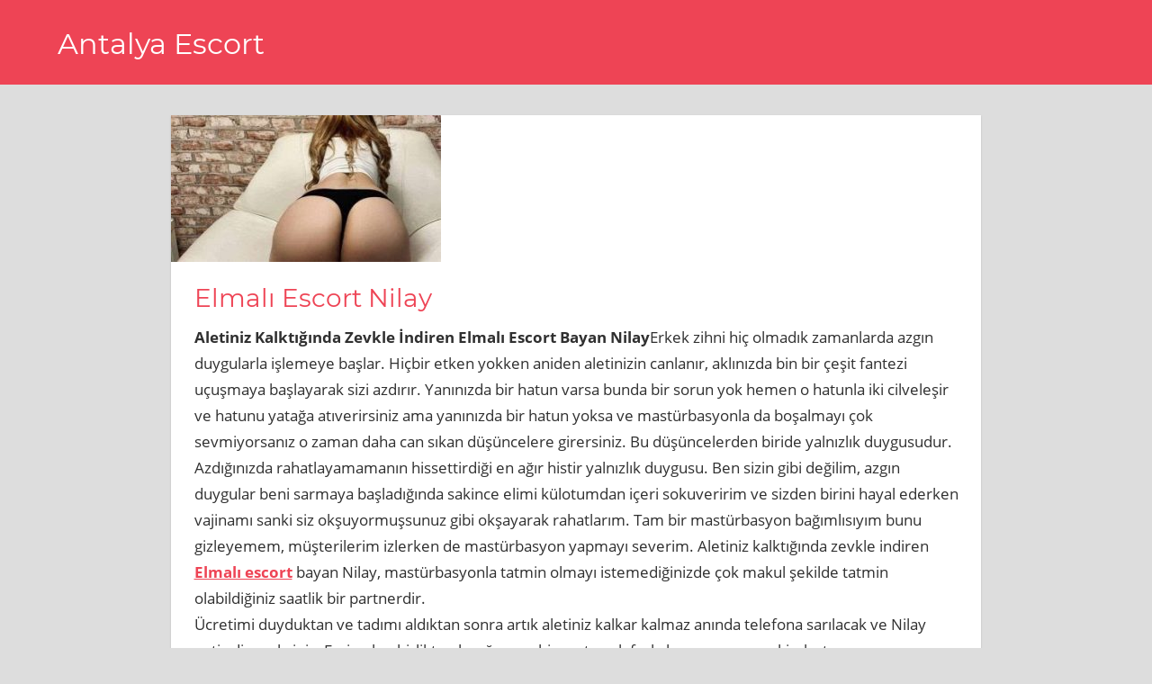

--- FILE ---
content_type: text/html; charset=UTF-8
request_url: https://ovescort.net/elmali-escort-nilay/
body_size: 8608
content:
<!DOCTYPE html>
<html lang="tr">

<head>
<meta name="google" content="notranslate" />
<meta charset="UTF-8">
<meta name="viewport" content="width=device-width, initial-scale=1">
<link rel="profile" href="https://gmpg.org/xfn/11">
<link rel="pingback" href="https://ovescort.net/xmlrpc.php">

<title>Elmalı Escort Nilay | Antalya Escort</title>
<meta name='robots' content='max-image-preview:large' />
<meta name="generator" content="wp"/>
<!-- All in One SEO Pack 3.2.7 by Michael Torbert of Semper Fi Web Designob_start_detected [-1,-1] -->
<meta name="description"  content="Aletiniz Kalktığında Zevkle İndiren Elmalı Escort Bayan NilayErkek zihni hiç olmadık zamanlarda azgın duygularla işlemeye başlar. Hiçbir etken yokken aniden" />

<script type="application/ld+json" class="aioseop-schema">{"@context":"https://schema.org","@graph":[{"@type":"Organization","@id":"https://ovescort.net/#organization","url":"https://ovescort.net/","name":"Antalya Escort","sameAs":[]},{"@type":"WebSite","@id":"https://ovescort.net/#website","url":"https://ovescort.net/","name":"Antalya Escort","publisher":{"@id":"https://ovescort.net/#organization"},"potentialAction":{"@type":"SearchAction","target":"https://ovescort.net/?s={search_term_string}","query-input":"required name=search_term_string"}},{"@type":"WebPage","@id":"https://ovescort.net/elmali-escort-nilay/#webpage","url":"https://ovescort.net/elmali-escort-nilay/","inLanguage":"tr","name":"Elmal\u0131 Escort Nilay","isPartOf":{"@id":"https://ovescort.net/#website"},"image":{"@type":"ImageObject","@id":"https://ovescort.net/elmali-escort-nilay/#primaryimage","url":"https://ovescort.net/wp-content/uploads/2021/05/elmali-escort-nilay.jpg","width":346,"height":188,"caption":"Elmali Escort Nilay"},"primaryImageOfPage":{"@id":"https://ovescort.net/elmali-escort-nilay/#primaryimage"},"datePublished":"2021-05-16T05:57:02+03:00","dateModified":"2022-03-03T09:39:49+03:00"},{"@type":"Article","@id":"https://ovescort.net/elmali-escort-nilay/#article","isPartOf":{"@id":"https://ovescort.net/elmali-escort-nilay/#webpage"},"author":{"@id":"https://ovescort.net/author/antesc/#author"},"headline":"Elmal\u0131 Escort Nilay","datePublished":"2021-05-16T05:57:02+03:00","dateModified":"2022-03-03T09:39:49+03:00","commentCount":0,"mainEntityOfPage":{"@id":"https://ovescort.net/elmali-escort-nilay/#webpage"},"publisher":{"@id":"https://ovescort.net/#organization"},"articleSection":"Elmal\u0131 Escort","image":{"@type":"ImageObject","@id":"https://ovescort.net/elmali-escort-nilay/#primaryimage","url":"https://ovescort.net/wp-content/uploads/2021/05/elmali-escort-nilay.jpg","width":346,"height":188,"caption":"Elmali Escort Nilay"}},{"@type":"Person","@id":"https://ovescort.net/author/antesc/#author","name":"Antesc","sameAs":[],"image":{"@type":"ImageObject","@id":"https://ovescort.net/#personlogo","url":"https://secure.gravatar.com/avatar/271204867da04e51648f666634c71d1815272c5bd8f05953516511eb69f8a146?s=96&d=mm&r=g","width":96,"height":96,"caption":"Antesc"}}]}</script>
<link rel="canonical" href="https://ovescort.net/elmali-escort-nilay/" />
<!-- All in One SEO Pack -->
<link rel="alternate" type="application/rss+xml" title="Antalya Escort &raquo; akışı" href="https://ovescort.net/feed/" />
<link rel="alternate" type="application/rss+xml" title="Antalya Escort &raquo; yorum akışı" href="https://ovescort.net/comments/feed/" />
<link rel="alternate" type="application/rss+xml" title="Antalya Escort &raquo; Elmalı Escort Nilay yorum akışı" href="https://ovescort.net/elmali-escort-nilay/feed/" />
<link rel="alternate" title="oEmbed (JSON)" type="application/json+oembed" href="https://ovescort.net/wp-json/oembed/1.0/embed?url=https%3A%2F%2Fovescort.net%2Felmali-escort-nilay%2F" />
<link rel="alternate" title="oEmbed (XML)" type="text/xml+oembed" href="https://ovescort.net/wp-json/oembed/1.0/embed?url=https%3A%2F%2Fovescort.net%2Felmali-escort-nilay%2F&#038;format=xml" />
<style id='wp-img-auto-sizes-contain-inline-css' type='text/css'>
img:is([sizes=auto i],[sizes^="auto," i]){contain-intrinsic-size:3000px 1500px}
/*# sourceURL=wp-img-auto-sizes-contain-inline-css */
</style>
<link rel='stylesheet' id='napoli-custom-fonts-css' href='https://ovescort.net/wp-content/themes/napoli/assets/css/custom-fonts.css?ver=20180413' type='text/css' media='all' />
<style id='wp-emoji-styles-inline-css' type='text/css'>

	img.wp-smiley, img.emoji {
		display: inline !important;
		border: none !important;
		box-shadow: none !important;
		height: 1em !important;
		width: 1em !important;
		margin: 0 0.07em !important;
		vertical-align: -0.1em !important;
		background: none !important;
		padding: 0 !important;
	}
/*# sourceURL=wp-emoji-styles-inline-css */
</style>
<style id='wp-block-library-inline-css' type='text/css'>
:root{--wp-block-synced-color:#7a00df;--wp-block-synced-color--rgb:122,0,223;--wp-bound-block-color:var(--wp-block-synced-color);--wp-editor-canvas-background:#ddd;--wp-admin-theme-color:#007cba;--wp-admin-theme-color--rgb:0,124,186;--wp-admin-theme-color-darker-10:#006ba1;--wp-admin-theme-color-darker-10--rgb:0,107,160.5;--wp-admin-theme-color-darker-20:#005a87;--wp-admin-theme-color-darker-20--rgb:0,90,135;--wp-admin-border-width-focus:2px}@media (min-resolution:192dpi){:root{--wp-admin-border-width-focus:1.5px}}.wp-element-button{cursor:pointer}:root .has-very-light-gray-background-color{background-color:#eee}:root .has-very-dark-gray-background-color{background-color:#313131}:root .has-very-light-gray-color{color:#eee}:root .has-very-dark-gray-color{color:#313131}:root .has-vivid-green-cyan-to-vivid-cyan-blue-gradient-background{background:linear-gradient(135deg,#00d084,#0693e3)}:root .has-purple-crush-gradient-background{background:linear-gradient(135deg,#34e2e4,#4721fb 50%,#ab1dfe)}:root .has-hazy-dawn-gradient-background{background:linear-gradient(135deg,#faaca8,#dad0ec)}:root .has-subdued-olive-gradient-background{background:linear-gradient(135deg,#fafae1,#67a671)}:root .has-atomic-cream-gradient-background{background:linear-gradient(135deg,#fdd79a,#004a59)}:root .has-nightshade-gradient-background{background:linear-gradient(135deg,#330968,#31cdcf)}:root .has-midnight-gradient-background{background:linear-gradient(135deg,#020381,#2874fc)}:root{--wp--preset--font-size--normal:16px;--wp--preset--font-size--huge:42px}.has-regular-font-size{font-size:1em}.has-larger-font-size{font-size:2.625em}.has-normal-font-size{font-size:var(--wp--preset--font-size--normal)}.has-huge-font-size{font-size:var(--wp--preset--font-size--huge)}.has-text-align-center{text-align:center}.has-text-align-left{text-align:left}.has-text-align-right{text-align:right}.has-fit-text{white-space:nowrap!important}#end-resizable-editor-section{display:none}.aligncenter{clear:both}.items-justified-left{justify-content:flex-start}.items-justified-center{justify-content:center}.items-justified-right{justify-content:flex-end}.items-justified-space-between{justify-content:space-between}.screen-reader-text{border:0;clip-path:inset(50%);height:1px;margin:-1px;overflow:hidden;padding:0;position:absolute;width:1px;word-wrap:normal!important}.screen-reader-text:focus{background-color:#ddd;clip-path:none;color:#444;display:block;font-size:1em;height:auto;left:5px;line-height:normal;padding:15px 23px 14px;text-decoration:none;top:5px;width:auto;z-index:100000}html :where(.has-border-color){border-style:solid}html :where([style*=border-top-color]){border-top-style:solid}html :where([style*=border-right-color]){border-right-style:solid}html :where([style*=border-bottom-color]){border-bottom-style:solid}html :where([style*=border-left-color]){border-left-style:solid}html :where([style*=border-width]){border-style:solid}html :where([style*=border-top-width]){border-top-style:solid}html :where([style*=border-right-width]){border-right-style:solid}html :where([style*=border-bottom-width]){border-bottom-style:solid}html :where([style*=border-left-width]){border-left-style:solid}html :where(img[class*=wp-image-]){height:auto;max-width:100%}:where(figure){margin:0 0 1em}html :where(.is-position-sticky){--wp-admin--admin-bar--position-offset:var(--wp-admin--admin-bar--height,0px)}@media screen and (max-width:600px){html :where(.is-position-sticky){--wp-admin--admin-bar--position-offset:0px}}

/*# sourceURL=wp-block-library-inline-css */
</style><style id='global-styles-inline-css' type='text/css'>
:root{--wp--preset--aspect-ratio--square: 1;--wp--preset--aspect-ratio--4-3: 4/3;--wp--preset--aspect-ratio--3-4: 3/4;--wp--preset--aspect-ratio--3-2: 3/2;--wp--preset--aspect-ratio--2-3: 2/3;--wp--preset--aspect-ratio--16-9: 16/9;--wp--preset--aspect-ratio--9-16: 9/16;--wp--preset--color--black: #303030;--wp--preset--color--cyan-bluish-gray: #abb8c3;--wp--preset--color--white: #ffffff;--wp--preset--color--pale-pink: #f78da7;--wp--preset--color--vivid-red: #cf2e2e;--wp--preset--color--luminous-vivid-orange: #ff6900;--wp--preset--color--luminous-vivid-amber: #fcb900;--wp--preset--color--light-green-cyan: #7bdcb5;--wp--preset--color--vivid-green-cyan: #00d084;--wp--preset--color--pale-cyan-blue: #8ed1fc;--wp--preset--color--vivid-cyan-blue: #0693e3;--wp--preset--color--vivid-purple: #9b51e0;--wp--preset--color--primary: #ee4455;--wp--preset--color--light-gray: #f0f0f0;--wp--preset--color--dark-gray: #777777;--wp--preset--gradient--vivid-cyan-blue-to-vivid-purple: linear-gradient(135deg,rgb(6,147,227) 0%,rgb(155,81,224) 100%);--wp--preset--gradient--light-green-cyan-to-vivid-green-cyan: linear-gradient(135deg,rgb(122,220,180) 0%,rgb(0,208,130) 100%);--wp--preset--gradient--luminous-vivid-amber-to-luminous-vivid-orange: linear-gradient(135deg,rgb(252,185,0) 0%,rgb(255,105,0) 100%);--wp--preset--gradient--luminous-vivid-orange-to-vivid-red: linear-gradient(135deg,rgb(255,105,0) 0%,rgb(207,46,46) 100%);--wp--preset--gradient--very-light-gray-to-cyan-bluish-gray: linear-gradient(135deg,rgb(238,238,238) 0%,rgb(169,184,195) 100%);--wp--preset--gradient--cool-to-warm-spectrum: linear-gradient(135deg,rgb(74,234,220) 0%,rgb(151,120,209) 20%,rgb(207,42,186) 40%,rgb(238,44,130) 60%,rgb(251,105,98) 80%,rgb(254,248,76) 100%);--wp--preset--gradient--blush-light-purple: linear-gradient(135deg,rgb(255,206,236) 0%,rgb(152,150,240) 100%);--wp--preset--gradient--blush-bordeaux: linear-gradient(135deg,rgb(254,205,165) 0%,rgb(254,45,45) 50%,rgb(107,0,62) 100%);--wp--preset--gradient--luminous-dusk: linear-gradient(135deg,rgb(255,203,112) 0%,rgb(199,81,192) 50%,rgb(65,88,208) 100%);--wp--preset--gradient--pale-ocean: linear-gradient(135deg,rgb(255,245,203) 0%,rgb(182,227,212) 50%,rgb(51,167,181) 100%);--wp--preset--gradient--electric-grass: linear-gradient(135deg,rgb(202,248,128) 0%,rgb(113,206,126) 100%);--wp--preset--gradient--midnight: linear-gradient(135deg,rgb(2,3,129) 0%,rgb(40,116,252) 100%);--wp--preset--font-size--small: 13px;--wp--preset--font-size--medium: 20px;--wp--preset--font-size--large: 36px;--wp--preset--font-size--x-large: 42px;--wp--preset--spacing--20: 0.44rem;--wp--preset--spacing--30: 0.67rem;--wp--preset--spacing--40: 1rem;--wp--preset--spacing--50: 1.5rem;--wp--preset--spacing--60: 2.25rem;--wp--preset--spacing--70: 3.38rem;--wp--preset--spacing--80: 5.06rem;--wp--preset--shadow--natural: 6px 6px 9px rgba(0, 0, 0, 0.2);--wp--preset--shadow--deep: 12px 12px 50px rgba(0, 0, 0, 0.4);--wp--preset--shadow--sharp: 6px 6px 0px rgba(0, 0, 0, 0.2);--wp--preset--shadow--outlined: 6px 6px 0px -3px rgb(255, 255, 255), 6px 6px rgb(0, 0, 0);--wp--preset--shadow--crisp: 6px 6px 0px rgb(0, 0, 0);}:where(.is-layout-flex){gap: 0.5em;}:where(.is-layout-grid){gap: 0.5em;}body .is-layout-flex{display: flex;}.is-layout-flex{flex-wrap: wrap;align-items: center;}.is-layout-flex > :is(*, div){margin: 0;}body .is-layout-grid{display: grid;}.is-layout-grid > :is(*, div){margin: 0;}:where(.wp-block-columns.is-layout-flex){gap: 2em;}:where(.wp-block-columns.is-layout-grid){gap: 2em;}:where(.wp-block-post-template.is-layout-flex){gap: 1.25em;}:where(.wp-block-post-template.is-layout-grid){gap: 1.25em;}.has-black-color{color: var(--wp--preset--color--black) !important;}.has-cyan-bluish-gray-color{color: var(--wp--preset--color--cyan-bluish-gray) !important;}.has-white-color{color: var(--wp--preset--color--white) !important;}.has-pale-pink-color{color: var(--wp--preset--color--pale-pink) !important;}.has-vivid-red-color{color: var(--wp--preset--color--vivid-red) !important;}.has-luminous-vivid-orange-color{color: var(--wp--preset--color--luminous-vivid-orange) !important;}.has-luminous-vivid-amber-color{color: var(--wp--preset--color--luminous-vivid-amber) !important;}.has-light-green-cyan-color{color: var(--wp--preset--color--light-green-cyan) !important;}.has-vivid-green-cyan-color{color: var(--wp--preset--color--vivid-green-cyan) !important;}.has-pale-cyan-blue-color{color: var(--wp--preset--color--pale-cyan-blue) !important;}.has-vivid-cyan-blue-color{color: var(--wp--preset--color--vivid-cyan-blue) !important;}.has-vivid-purple-color{color: var(--wp--preset--color--vivid-purple) !important;}.has-black-background-color{background-color: var(--wp--preset--color--black) !important;}.has-cyan-bluish-gray-background-color{background-color: var(--wp--preset--color--cyan-bluish-gray) !important;}.has-white-background-color{background-color: var(--wp--preset--color--white) !important;}.has-pale-pink-background-color{background-color: var(--wp--preset--color--pale-pink) !important;}.has-vivid-red-background-color{background-color: var(--wp--preset--color--vivid-red) !important;}.has-luminous-vivid-orange-background-color{background-color: var(--wp--preset--color--luminous-vivid-orange) !important;}.has-luminous-vivid-amber-background-color{background-color: var(--wp--preset--color--luminous-vivid-amber) !important;}.has-light-green-cyan-background-color{background-color: var(--wp--preset--color--light-green-cyan) !important;}.has-vivid-green-cyan-background-color{background-color: var(--wp--preset--color--vivid-green-cyan) !important;}.has-pale-cyan-blue-background-color{background-color: var(--wp--preset--color--pale-cyan-blue) !important;}.has-vivid-cyan-blue-background-color{background-color: var(--wp--preset--color--vivid-cyan-blue) !important;}.has-vivid-purple-background-color{background-color: var(--wp--preset--color--vivid-purple) !important;}.has-black-border-color{border-color: var(--wp--preset--color--black) !important;}.has-cyan-bluish-gray-border-color{border-color: var(--wp--preset--color--cyan-bluish-gray) !important;}.has-white-border-color{border-color: var(--wp--preset--color--white) !important;}.has-pale-pink-border-color{border-color: var(--wp--preset--color--pale-pink) !important;}.has-vivid-red-border-color{border-color: var(--wp--preset--color--vivid-red) !important;}.has-luminous-vivid-orange-border-color{border-color: var(--wp--preset--color--luminous-vivid-orange) !important;}.has-luminous-vivid-amber-border-color{border-color: var(--wp--preset--color--luminous-vivid-amber) !important;}.has-light-green-cyan-border-color{border-color: var(--wp--preset--color--light-green-cyan) !important;}.has-vivid-green-cyan-border-color{border-color: var(--wp--preset--color--vivid-green-cyan) !important;}.has-pale-cyan-blue-border-color{border-color: var(--wp--preset--color--pale-cyan-blue) !important;}.has-vivid-cyan-blue-border-color{border-color: var(--wp--preset--color--vivid-cyan-blue) !important;}.has-vivid-purple-border-color{border-color: var(--wp--preset--color--vivid-purple) !important;}.has-vivid-cyan-blue-to-vivid-purple-gradient-background{background: var(--wp--preset--gradient--vivid-cyan-blue-to-vivid-purple) !important;}.has-light-green-cyan-to-vivid-green-cyan-gradient-background{background: var(--wp--preset--gradient--light-green-cyan-to-vivid-green-cyan) !important;}.has-luminous-vivid-amber-to-luminous-vivid-orange-gradient-background{background: var(--wp--preset--gradient--luminous-vivid-amber-to-luminous-vivid-orange) !important;}.has-luminous-vivid-orange-to-vivid-red-gradient-background{background: var(--wp--preset--gradient--luminous-vivid-orange-to-vivid-red) !important;}.has-very-light-gray-to-cyan-bluish-gray-gradient-background{background: var(--wp--preset--gradient--very-light-gray-to-cyan-bluish-gray) !important;}.has-cool-to-warm-spectrum-gradient-background{background: var(--wp--preset--gradient--cool-to-warm-spectrum) !important;}.has-blush-light-purple-gradient-background{background: var(--wp--preset--gradient--blush-light-purple) !important;}.has-blush-bordeaux-gradient-background{background: var(--wp--preset--gradient--blush-bordeaux) !important;}.has-luminous-dusk-gradient-background{background: var(--wp--preset--gradient--luminous-dusk) !important;}.has-pale-ocean-gradient-background{background: var(--wp--preset--gradient--pale-ocean) !important;}.has-electric-grass-gradient-background{background: var(--wp--preset--gradient--electric-grass) !important;}.has-midnight-gradient-background{background: var(--wp--preset--gradient--midnight) !important;}.has-small-font-size{font-size: var(--wp--preset--font-size--small) !important;}.has-medium-font-size{font-size: var(--wp--preset--font-size--medium) !important;}.has-large-font-size{font-size: var(--wp--preset--font-size--large) !important;}.has-x-large-font-size{font-size: var(--wp--preset--font-size--x-large) !important;}
/*# sourceURL=global-styles-inline-css */
</style>

<style id='classic-theme-styles-inline-css' type='text/css'>
/*! This file is auto-generated */
.wp-block-button__link{color:#fff;background-color:#32373c;border-radius:9999px;box-shadow:none;text-decoration:none;padding:calc(.667em + 2px) calc(1.333em + 2px);font-size:1.125em}.wp-block-file__button{background:#32373c;color:#fff;text-decoration:none}
/*# sourceURL=/wp-includes/css/classic-themes.min.css */
</style>
<link rel='stylesheet' id='napoli-stylesheet-css' href='https://ovescort.net/wp-content/themes/napoli/style.css?ver=1.7.3' type='text/css' media='all' />
<style id='napoli-stylesheet-inline-css' type='text/css'>
.site-description { position: absolute; clip: rect(1px, 1px, 1px, 1px); width: 1px; height: 1px; overflow: hidden; }
/*# sourceURL=napoli-stylesheet-inline-css */
</style>
<link rel='stylesheet' id='genericons-css' href='https://ovescort.net/wp-content/themes/napoli/assets/genericons/genericons.css?ver=3.4.1' type='text/css' media='all' />
<link rel='stylesheet' id='napoli-related-posts-css' href='https://ovescort.net/wp-content/themes/napoli/assets/css/themezee-related-posts.css?ver=20160421' type='text/css' media='all' />
<script type="text/javascript" src="https://ovescort.net/wp-includes/js/jquery/jquery.min.js?ver=3.7.1" id="jquery-core-js"></script>
<script type="text/javascript" src="https://ovescort.net/wp-includes/js/jquery/jquery-migrate.min.js?ver=3.4.1" id="jquery-migrate-js"></script>
<script type="text/javascript" src="https://ovescort.net/wp-content/themes/napoli/assets/js/navigation.js?ver=20170105" id="napoli-jquery-navigation-js"></script>
<link rel="https://api.w.org/" href="https://ovescort.net/wp-json/" /><link rel="alternate" title="JSON" type="application/json" href="https://ovescort.net/wp-json/wp/v2/posts/2555" /><link rel="EditURI" type="application/rsd+xml" title="RSD" href="https://ovescort.net/xmlrpc.php?rsd" />
<meta name="generator" content="WordPress 6.9" />
<link rel='shortlink' href='https://ovescort.net/?p=2555' />
			<link rel="amphtml" href="https://antalyaove.net/amp/elmali-escort-nilay/"/>
			</head>

<body class="wp-singular post-template-default single single-post postid-2555 single-format-standard wp-embed-responsive wp-theme-napoli post-layout-three-columns post-layout-columns no-sidebar">

	<div id="page" class="hfeed site">

		<a class="skip-link screen-reader-text" href="#content">Skip to content</a>

		<header id="masthead" class="site-header clearfix" role="banner">

			<div class="header-main container clearfix">

				
				<div id="logo" class="site-branding clearfix">

										
			<p class="site-title"><a href="https://ovescort.net/" rel="home">Antalya Escort</a></p>

							
				</div><!-- .site-branding -->

				<nav id="main-navigation" class="primary-navigation navigation clearfix" role="navigation">

					<div class="main-navigation-menu-wrap">
										</div>

				</nav><!-- #main-navigation -->

			</div><!-- .header-main -->

			
		</header><!-- #masthead -->

		
		
		<div id="content" class="site-content container clearfix">

	<section id="primary" class="content-single content-area">
		<main id="main" class="site-main" role="main">

		
<article id="post-2555" class="post-2555 post type-post status-publish format-standard has-post-thumbnail hentry category-elmali-escort">

	<img width="300" height="163" src="https://ovescort.net/wp-content/uploads/2021/05/elmali-escort-nilay-300x163.jpg" class="attachment-post-thumbnail size-post-thumbnail wp-post-image" alt="Elmali Escort" decoding="async" srcset="https://ovescort.net/wp-content/uploads/2021/05/elmali-escort-nilay-300x163.jpg 300w, https://ovescort.net/wp-content/uploads/2021/05/elmali-escort-nilay.jpg 346w" sizes="(max-width: 300px) 100vw, 300px" />
	<div class="post-content clearfix">

		<header class="entry-header">

			<h1 class="entry-title">Elmalı Escort Nilay</h1>
		</header><!-- .entry-header -->

		<div class="entry-content clearfix">

			<p><strong>Aletiniz Kalktığında Zevkle İndiren Elmalı Escort Bayan Nilay</strong>Erkek zihni hiç olmadık zamanlarda azgın duygularla işlemeye başlar. Hiçbir etken yokken aniden aletinizin canlanır, aklınızda bin bir çeşit fantezi uçuşmaya başlayarak sizi azdırır. Yanınızda bir hatun varsa bunda bir sorun yok hemen o hatunla iki cilveleşir ve hatunu yatağa atıverirsiniz ama yanınızda bir hatun yoksa ve mastürbasyonla da boşalmayı çok sevmiyorsanız o zaman daha can sıkan düşüncelere girersiniz. Bu düşüncelerden biride yalnızlık duygusudur. Azdığınızda rahatlayamamanın hissettirdiği en ağır histir yalnızlık duygusu. Ben sizin gibi değilim, azgın duygular beni sarmaya başladığında sakince elimi külotumdan içeri sokuveririm ve sizden birini hayal ederken vajinamı sanki siz okşuyormuşsunuz gibi okşayarak rahatlarım. Tam bir mastürbasyon bağımlısıyım bunu gizleyemem, müşterilerim izlerken de mastürbasyon yapmayı severim. Aletiniz kalktığında zevkle indiren <a href="https://ovescort.net/finike-escort-anya/"><strong>Elmalı escort</strong></a> bayan Nilay, mastürbasyonla tatmin olmayı istemediğinizde çok makul şekilde tatmin olabildiğiniz saatlik bir partnerdir.<br />
Ücretimi duyduktan ve tadımı aldıktan sonra artık aletiniz kalkar kalmaz anında telefona sarılacak ve Nilay yetiş diyeceksiniz. Emin olun birlikte olacağımız o bir saate çok fazla heyecanı ve zevki sıkıştırmayı başaracağız. Fotoğraflarımı görünce çoğunuzun bir saatin bu güzelin tadına doymak için az geleceğini düşüneceğini biliyorum, o yüzden süre konusundaki kararlarda kimseye alt ya da üst sınır belirlemiyorum. Kaç saatinizi benim tadımı alarak geçirmek istiyorsanız, o kadar saatliğine sizinle görüşmemizi yapabiliriz. <strong>Elmalı bayan escort</strong> saatlik ücretim gibi gecelik seans ücretimde çok uygundur, bu nedenle uzun süreler düşündüğünüzde karar vermek çok zorlayıcı olmayacak.<br />
Ben gencecik bir <strong>Elmalı escort</strong> çıtır olarak inanılmaz eğlencelide bir hatunum. Yatak sohbetlerimizde bile gırgır şamatamız hiç eksik olmayacak, seks oyunlarıyla ve erotik sohbetlerimle gülüp eğleneceğiz. 24 yaşındayım, yuvarlak bir yüze, esmer bir tene, 164 boya sahibim. Sekste kalitesiyle yüksek seviyede bir partnerim, en kısa birlikteliklerimin içinde dahi ön sevişmenin özel bir yeri olduğunu göreceksiniz. Ön sevişmeyi layıkıyla gerçekleştiren, muamelesinde asla kısa kesmeyen her muamelede, o muamelenin vermesi gereken zevki tam olarak yaşatan bir kadınım.</p>

			
		</div><!-- .entry-content -->

		<footer class="entry-footer">

			
		</footer><!-- .entry-footer -->

	</div>

	
	
	<nav class="navigation post-navigation" aria-label="Yazılar">
		<h2 class="screen-reader-text">Yazı gezinmesi</h2>
		<div class="nav-links"><div class="nav-previous"><a href="https://ovescort.net/aksu-escort-burcu/" rel="prev"><span class="nav-link-text">Previous Post</span><h3 class="entry-title">Aksu Escort Burcu</h3></a></div><div class="nav-next"><a href="https://ovescort.net/antalya-bayan-escort-funda/" rel="next"><span class="nav-link-text">Next Post</span><h3 class="entry-title">Antalya Bayan Escort Funda</h3></a></div></div>
	</nav>
	<div class="entry-meta clearfix"><span class="meta-date"><a href="https://ovescort.net/elmali-escort-nilay/" title="08:57" rel="bookmark"><time class="entry-date published updated" datetime="2021-05-16T08:57:02+03:00">16/05/2021</time></a></span><span class="meta-author"> <span class="author vcard"><a class="url fn n" href="https://ovescort.net/author/antesc/" title="View all posts by Antesc" rel="author">Antesc</a></span></span><span class="meta-category"> <a href="https://ovescort.net/category/elmali-escort/" rel="category tag">Elmalı Escort</a></span><span class="meta-comments"> <a href="https://ovescort.net/elmali-escort-nilay/#respond">Leave a comment</a></span></div>
</article>
	<div id="respond" class="comment-respond">
		<h3 id="reply-title" class="comment-reply-title">Bir yanıt yazın <small><a rel="nofollow" id="cancel-comment-reply-link" href="/elmali-escort-nilay/#respond" style="display:none;">Yanıtı iptal et</a></small></h3><p class="must-log-in">Yorum yapabilmek için <a href="https://ovescort.net/wp-login.php?redirect_to=https%3A%2F%2Fovescort.net%2Felmali-escort-nilay%2F">oturum açmalısınız</a>.</p>	</div><!-- #respond -->
	
		</main><!-- #main -->
	</section><!-- #primary -->

	

	</div><!-- #content -->

	
	<div id="footer" class="footer-wrap">

		<footer id="colophon" class="site-footer container clearfix" role="contentinfo">

			
			<div id="footer-text" class="site-info">
			</div><!-- .site-info -->

		</footer><!-- #colophon -->

	</div>

</div><!-- #page -->
<div><a href="http://marmaracaddesi.com/" target="_blank" title="avcılar escort">avcılar escort</a></div>
<script type="speculationrules">
{"prefetch":[{"source":"document","where":{"and":[{"href_matches":"/*"},{"not":{"href_matches":["/wp-*.php","/wp-admin/*","/wp-content/uploads/*","/wp-content/*","/wp-content/plugins/*","/wp-content/themes/napoli/*","/*\\?(.+)"]}},{"not":{"selector_matches":"a[rel~=\"nofollow\"]"}},{"not":{"selector_matches":".no-prefetch, .no-prefetch a"}}]},"eagerness":"conservative"}]}
</script>
<script type="text/javascript" src="https://ovescort.net/wp-includes/js/comment-reply.min.js?ver=6.9" id="comment-reply-js" async="async" data-wp-strategy="async" fetchpriority="low"></script>
<script id="wp-emoji-settings" type="application/json">
{"baseUrl":"https://s.w.org/images/core/emoji/17.0.2/72x72/","ext":".png","svgUrl":"https://s.w.org/images/core/emoji/17.0.2/svg/","svgExt":".svg","source":{"concatemoji":"https://ovescort.net/wp-includes/js/wp-emoji-release.min.js?ver=6.9"}}
</script>
<script type="module">
/* <![CDATA[ */
/*! This file is auto-generated */
const a=JSON.parse(document.getElementById("wp-emoji-settings").textContent),o=(window._wpemojiSettings=a,"wpEmojiSettingsSupports"),s=["flag","emoji"];function i(e){try{var t={supportTests:e,timestamp:(new Date).valueOf()};sessionStorage.setItem(o,JSON.stringify(t))}catch(e){}}function c(e,t,n){e.clearRect(0,0,e.canvas.width,e.canvas.height),e.fillText(t,0,0);t=new Uint32Array(e.getImageData(0,0,e.canvas.width,e.canvas.height).data);e.clearRect(0,0,e.canvas.width,e.canvas.height),e.fillText(n,0,0);const a=new Uint32Array(e.getImageData(0,0,e.canvas.width,e.canvas.height).data);return t.every((e,t)=>e===a[t])}function p(e,t){e.clearRect(0,0,e.canvas.width,e.canvas.height),e.fillText(t,0,0);var n=e.getImageData(16,16,1,1);for(let e=0;e<n.data.length;e++)if(0!==n.data[e])return!1;return!0}function u(e,t,n,a){switch(t){case"flag":return n(e,"\ud83c\udff3\ufe0f\u200d\u26a7\ufe0f","\ud83c\udff3\ufe0f\u200b\u26a7\ufe0f")?!1:!n(e,"\ud83c\udde8\ud83c\uddf6","\ud83c\udde8\u200b\ud83c\uddf6")&&!n(e,"\ud83c\udff4\udb40\udc67\udb40\udc62\udb40\udc65\udb40\udc6e\udb40\udc67\udb40\udc7f","\ud83c\udff4\u200b\udb40\udc67\u200b\udb40\udc62\u200b\udb40\udc65\u200b\udb40\udc6e\u200b\udb40\udc67\u200b\udb40\udc7f");case"emoji":return!a(e,"\ud83e\u1fac8")}return!1}function f(e,t,n,a){let r;const o=(r="undefined"!=typeof WorkerGlobalScope&&self instanceof WorkerGlobalScope?new OffscreenCanvas(300,150):document.createElement("canvas")).getContext("2d",{willReadFrequently:!0}),s=(o.textBaseline="top",o.font="600 32px Arial",{});return e.forEach(e=>{s[e]=t(o,e,n,a)}),s}function r(e){var t=document.createElement("script");t.src=e,t.defer=!0,document.head.appendChild(t)}a.supports={everything:!0,everythingExceptFlag:!0},new Promise(t=>{let n=function(){try{var e=JSON.parse(sessionStorage.getItem(o));if("object"==typeof e&&"number"==typeof e.timestamp&&(new Date).valueOf()<e.timestamp+604800&&"object"==typeof e.supportTests)return e.supportTests}catch(e){}return null}();if(!n){if("undefined"!=typeof Worker&&"undefined"!=typeof OffscreenCanvas&&"undefined"!=typeof URL&&URL.createObjectURL&&"undefined"!=typeof Blob)try{var e="postMessage("+f.toString()+"("+[JSON.stringify(s),u.toString(),c.toString(),p.toString()].join(",")+"));",a=new Blob([e],{type:"text/javascript"});const r=new Worker(URL.createObjectURL(a),{name:"wpTestEmojiSupports"});return void(r.onmessage=e=>{i(n=e.data),r.terminate(),t(n)})}catch(e){}i(n=f(s,u,c,p))}t(n)}).then(e=>{for(const n in e)a.supports[n]=e[n],a.supports.everything=a.supports.everything&&a.supports[n],"flag"!==n&&(a.supports.everythingExceptFlag=a.supports.everythingExceptFlag&&a.supports[n]);var t;a.supports.everythingExceptFlag=a.supports.everythingExceptFlag&&!a.supports.flag,a.supports.everything||((t=a.source||{}).concatemoji?r(t.concatemoji):t.wpemoji&&t.twemoji&&(r(t.twemoji),r(t.wpemoji)))});
//# sourceURL=https://ovescort.net/wp-includes/js/wp-emoji-loader.min.js
/* ]]> */
</script>

</body>
</html>
